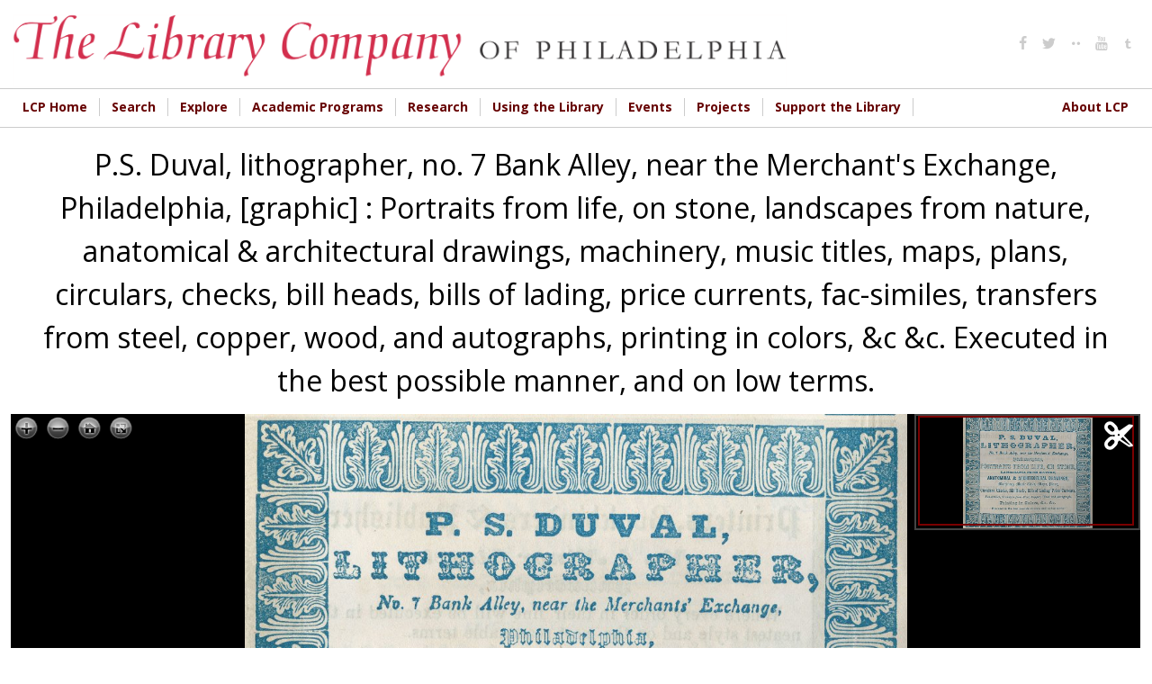

--- FILE ---
content_type: text/css
request_url: https://digital.librarycompany.org/sites/all/themes/lcp/icons/fontello-icons/css/fontello.css?s8ytss
body_size: 945
content:
@font-face {
  font-family: 'fontello';
  src: url('../font/fontello.eot?20538960');
  src: url('../font/fontello.eot?20538960#iefix') format('embedded-opentype'),
       url('../font/fontello.woff2?20538960') format('woff2'),
       url('../font/fontello.woff?20538960') format('woff'),
       url('../font/fontello.ttf?20538960') format('truetype'),
       url('../font/fontello.svg?20538960#fontello') format('svg');
  font-weight: normal;
  font-style: normal;
}
/* Chrome hack: SVG is rendered more smooth in Windozze. 100% magic, uncomment if you need it. */
/* Note, that will break hinting! In other OS-es font will be not as sharp as it could be */
/*
@media screen and (-webkit-min-device-pixel-ratio:0) {
  @font-face {
    font-family: 'fontello';
    src: url('../font/fontello.svg?20538960#fontello') format('svg');
  }
}
*/
 
 [class^="icon-"]:before, [class*=" icon-"]:before {
  font-family: "fontello";
  font-style: normal;
  font-weight: normal;
  speak: none;
 
  display: inline-block;
  text-decoration: inherit;
  width: 1em;
  margin-right: .2em;
  text-align: center;
  /* opacity: .8; */
 
  /* For safety - reset parent styles, that can break glyph codes*/
  font-variant: normal;
  text-transform: none;
 
  /* fix buttons height, for twitter bootstrap */
  line-height: 1em;
 
  /* Animation center compensation - margins should be symmetric */
  /* remove if not needed */
  margin-left: .2em;
 
  /* you can be more comfortable with increased icons size */
  /* font-size: 120%; */
 
  /* Font smoothing. That was taken from TWBS */
  -webkit-font-smoothing: antialiased;
  -moz-osx-font-smoothing: grayscale;
 
  /* Uncomment for 3D effect */
  /* text-shadow: 1px 1px 1px rgba(127, 127, 127, 0.3); */
}
 
.icon-forward:before { content: '\e800'; } /* '' */
.icon-search:before { content: '\e801'; } /* '' */
.icon-dot-2:before { content: '\e802'; } /* '' */
.icon-tumbler:before { content: '\e803'; } /* '' */
.icon-facebook:before { content: '\f09a'; } /* '' */
.icon-youtube:before { content: '\f167'; } /* '' */
.icon-twitter:before { content: '\f309'; } /* '' */
.icon-instagram:before { content: '\f32d'; } /* '' */

--- FILE ---
content_type: application/javascript
request_url: https://digital.librarycompany.org/sites/all/themes/lcp/js/script.js?s8ytss
body_size: 365
content:
/**
 * @file
 * A JavaScript file for the theme.
 *
 * In order for this JavaScript to be loaded on pages, see the instructions in
 * the README.txt next to this file.
 */

/*
(function ($, Drupal, window, document) {

  'use strict';

  Drupal.behaviors.my_custom_behavior = {
    attach: function (context, settings) {
      $(window).load(function(){
        if (Drupal.settings.islandora_open_seadragon_viewer && $(".openseadragon-container button[title='Go home']")) {
          Drupal.settings.islandora_open_seadragon_viewer.viewport.goHome();
        }
      });
    }
  };

})(jQuery, Drupal, this, this.document);
*/
